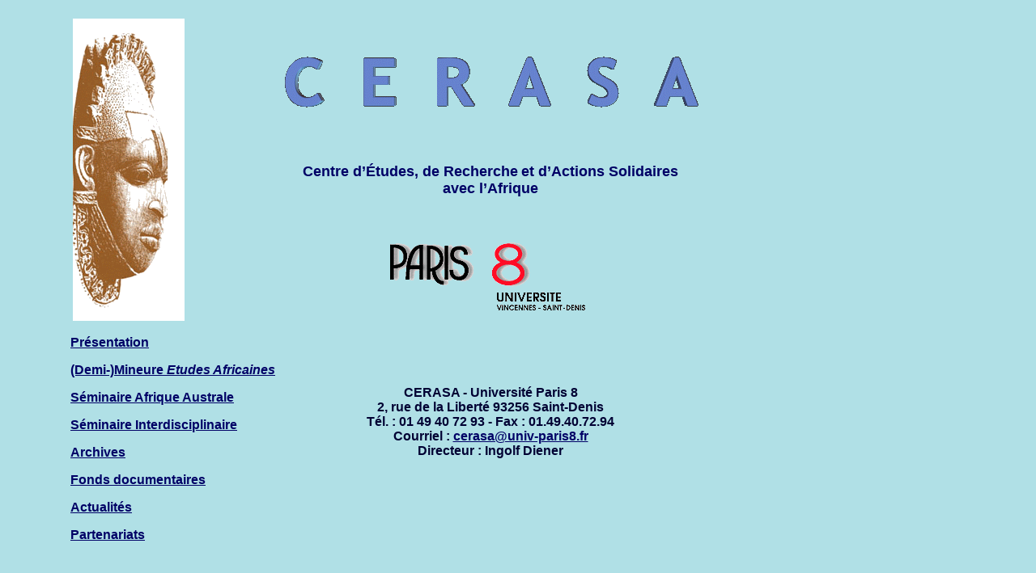

--- FILE ---
content_type: text/html
request_url: http://www.ipt.univ-paris8.fr/cerasa/
body_size: 1546
content:
<html>
<head>
<title>Accueil</title>
<meta http-equiv="Content-Type" content="text/html; charset=iso-8859-1">
<script language="JavaScript">
<!--
function MM_reloadPage(init) {  //reloads the window if Nav4 resized
  if (init==true) with (navigator) {if ((appName=="Netscape")&&(parseInt(appVersion)==4)) {
    document.MM_pgW=innerWidth; document.MM_pgH=innerHeight; onresize=MM_reloadPage; }}
  else if (innerWidth!=document.MM_pgW || innerHeight!=document.MM_pgH) location.reload();
}
MM_reloadPage(true);
// -->
</script>
</head>

<body bgcolor="#B0E0E6" text="#000066" link="#000066" vlink="#000099" leftmargin="50">
<table cellspacing="0" cellpadding="0" border="0">
  <tr> 
    <td width="37" height="15" valign="top"></td>
    <td width="3" height="15" valign="top"></td>
    <td height="15" valign="top" colspan="2"></td>
    <td width="15" height="15" valign="top"></td>
    <td width="5" height="15" valign="top"></td>
    <td width="31" height="15" valign="top"></td>
    <td width="58" height="15" valign="top"></td>
    <td width="48" height="15" valign="top"></td>
    <td width="248" height="15" valign="top"></td>
    <td width="58" height="15" valign="top"></td>
    <td width="92" height="15" valign="top"></td>
    <td width="1" height="15" valign="top"></td>
  </tr>
  <tr> 
    <td width="37" height="1" valign="top"></td>
    <td width="3" height="1" valign="top"></td>
    <td width="138" height="374" rowspan="4" valign="top" bgcolor="#FFFFFF" bordercolor="#000066"><br>
      <img src="masque2.gif" width="117" height="340"></td>
    <td width="92" height="374" rowspan="4" valign="top">&nbsp;</td>
    <td width="15" height="1" valign="top"></td>
    <td width="5" height="1" valign="top"></td>
    <td width="31" height="1" valign="top"></td>
    <td width="58" height="1" valign="top"></td>
    <td width="48" height="1" valign="top"></td>
    <td width="248" height="1" valign="top"></td>
    <td width="58" height="1" valign="top"></td>
    <td width="92" height="1" valign="top"></td>
    <td width="1" height="1" valign="top"></td>
  </tr>
  <tr> 
    <td width="37" height="178" valign="top"></td>
    <td width="3" height="178" valign="top"></td>
    <td width="15" height="178" valign="top"></td>
    <td width="5" height="178" valign="top"></td>
    <td height="178" colspan="6" valign="top"><img src="Logo_3.gif" width="535" height="155"></td>
    <td width="1" height="178" valign="top"></td>
  </tr>
  <tr> 
    <td width="37" height="98" valign="top"></td>
    <td width="3" height="98" valign="top"></td>
    <td width="15" height="98" valign="top"></td>
    <td height="98" colspan="8" valign="top"> 
      <div align="center"><font color="#000066" size="4" face="Arial, Helvetica, sans-serif"><strong>Centre 
        d&#8217;&Eacute;tudes, de Recherche</strong></font> <strong><font color="#000066" size="4" face="Arial, Helvetica, sans-serif">et 
        d&#8217;Actions Solidaires <br>
        avec l&#8217;Afrique</font></strong></div>
    </td>
  </tr>
  <tr> 
    <td width="37" height="97" valign="top"></td>
    <td width="3" height="97" valign="top"></td>
    <td width="15" height="97" valign="top"></td>
    <td width="5" height="97" valign="top"></td>
    <td width="31" height="97" valign="top"></td>
    <td width="58" height="97" valign="top"></td>
    <td width="48" height="97" valign="top"></td>
    <td width="248" height="177" rowspan="2" valign="top"><img src="logoparis8.gif"></td>
    <td width="58" height="97" valign="top"></td>
    <td width="92" height="97" valign="top"></td>
    <td width="1" height="97" valign="top"></td>
  </tr>
  <tr> 
    <td width="37" height="80" valign="top"></td>
    <td height="323" colspan="6" rowspan="2" valign="top"> 
      <p><font face="Arial, Helvetica, sans-serif"><b><a href="present.html"><br>
        Pr&eacute;sentation</a></b></font></p>
      <p><b><font face="Arial, Helvetica, sans-serif"><a href="broch1415-2.pdf">(Demi-)Mineure <i>Etudes Africaines</i></a></font></b></p>
      <p><b><font face="Arial, Helvetica, sans-serif"><a href="SemAA1213-3.pdf">S&eacute;minaire 
        Afrique Australe</a></font></b></p>
      <p><b><font face="Arial, Helvetica, sans-serif"><a 
href="SemInt1415-4.pdf">S&eacute;minaire 
        Interdisciplinaire</a></font></b></p>
<!--      <p><b><font face="Arial, Helvetica, sans-serif"><a 
href="SemInt0708-3.pdf">S&eacute;minaire 
        Interdisciplinaire</a></font></b></p>
-->
      <p><b><font face="Arial, Helvetica, sans-serif"><a 
href="archives.html">Archives</a></font></b></p>
      <p><b><font face="Arial, Helvetica, sans-serif"><a href="fonds.html">Fonds 
        documentaires</a></font></b></p>
      <p><b><font face="Arial, Helvetica, sans-serif"><a href="ColloqueKinshasa.pdf">Actualit&eacute;s</a></font></b></p>
      <p><b><font face="Arial, Helvetica, sans-serif"><a href="partenariat.html">Partenariats</a></font></b></p>
      <p>&nbsp;</p>
    </td>
    <td width="58" height="80" valign="top"></td>
    <td width="48" height="80" valign="top"></td>
    <td width="58" height="80" valign="top"></td>
    <td width="92" height="80" valign="top"></td>
    <td width="1" height="80" valign="top"></td>
  </tr>
  <tr> 
    <td width="37" height="243" valign="top"></td>
    <td width="58" height="243" valign="top"></td>
    <td height="243" colspan="3" valign="top"> 
      <div align="center"><strong><font color="#000033" face="Arial, Helvetica, sans-serif">CERASA 
        - Universit&eacute; Paris 8<br>
        2, rue de la Libert&eacute; 93256 Saint-Denis<br>
        T&eacute;l. : 01 49 40 72 93 - Fax : 01.49.40.72.94<br>
        Courriel : <a href="mailto:cerasa@univ-paris8.fr">cerasa@univ-paris8.fr</a><br>
        Directeur : Ingolf Diener</font></strong></div>
      <p align="center"><font color="#FF0000" face="Arial, Helvetica, sans-serif"><strong><br>
      </strong></font></p>
    </td>
    <td width="92" height="243" valign="top"></td>
    <td width="1" height="243" valign="top"></td>
  </tr>
  <tr> 
    <td width="37" height="1" valign="top"><img width="37" height="1" src="transparent.gif"></td>
    <td width="3" height="1" valign="top"><img width="3" height="1" src="transparent.gif"></td>
    <td height="1" valign="top" colspan="2"><img width="200" height="1" src="transparent.gif"></td>
    <td width="15" height="1" valign="top"><img width="15" height="1" src="transparent.gif"></td>
    <td width="5" height="1" valign="top"><img width="5" height="1" src="transparent.gif"></td>
    <td width="31" height="1" valign="top"><img width="31" height="1" src="transparent.gif"></td>
    <td width="58" height="1" valign="top"><img width="58" height="1" src="transparent.gif"></td>
    <td width="48" height="1" valign="top"><img width="48" height="1" src="transparent.gif"></td>
    <td width="248" height="1" valign="top"><img width="248" height="1" src="transparent.gif"></td>
    <td width="58" height="1" valign="top"><img width="58" height="1" src="transparent.gif"></td>
    <td width="92" height="1" valign="top"><img width="92" height="1" src="transparent.gif"></td>
    <td width="1" height="1" valign="top"><img width="1" height="1" src="transparent.gif"></td>
  </tr>
</table>
<p>&nbsp;</p>
<p>&nbsp;</p>
<p>&nbsp;</p>
<p>&nbsp;</p>
<p>&nbsp;</p>
<p>&nbsp;</p>  
  
<p align="center">&nbsp;</p>
<p align="center">&nbsp;</p>

<p align="center">&nbsp;</p>
<h4 align="center"><strong></strong></h4>
</body>
</html>
